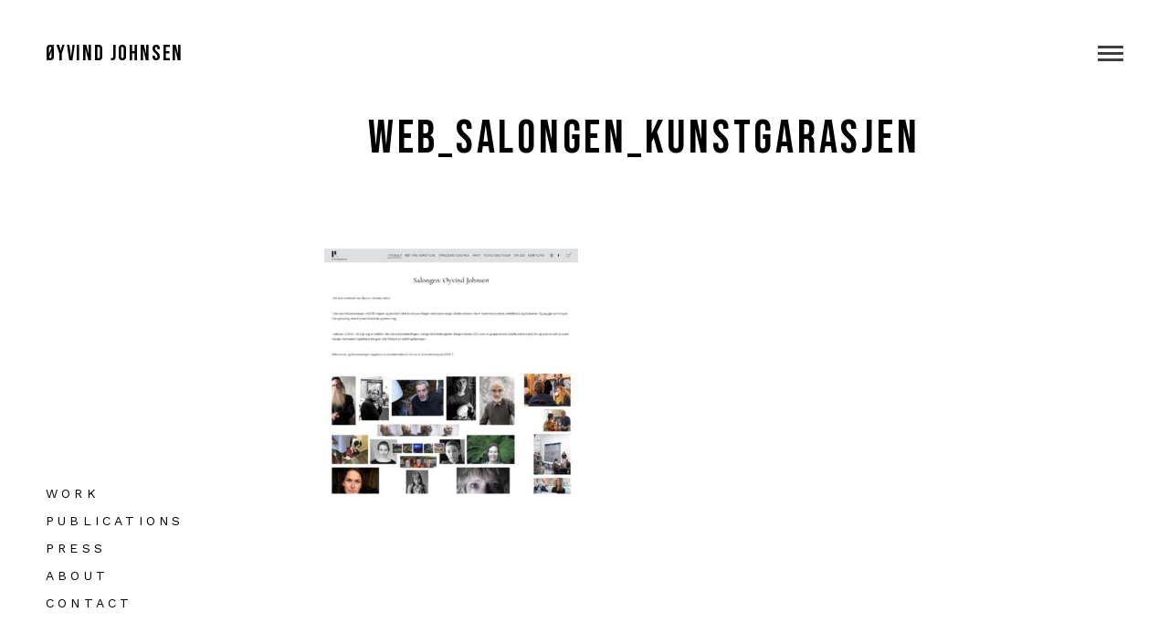

--- FILE ---
content_type: text/html; charset=UTF-8
request_url: https://www.sensistens.no/press/web_salongen_kunstgarasjen-2/
body_size: 7031
content:
<!DOCTYPE html>
<!--[if lt IE 7 ]><html class="ie ie6" lang="en-US"> <![endif]-->
<!--[if IE 7 ]><html class="ie ie7" lang="en-US"> <![endif]-->
<!--[if IE 8 ]><html class="ie ie8" lang="en-US"> <![endif]-->
<!--[if (gte IE 9)|!(IE)]><!--><html lang="en-US" > <!--<![endif]-->

<head>
<meta charset="UTF-8">
<!--[if ie]><meta http-equiv='X-UA-Compatible' content="IE=edge,IE=9,IE=8,chrome=1" /><![endif]-->
	
<title>WEB_salongen_kunstgarasjen - Øyvind Johnsen</title>

<meta name="viewport" content="width=device-width, initial-scale=1, maximum-scale=1">


        <!--noptimize-->
        <script type = "text/javascript">

            // 
            // Get screen dimensions, device pixel ration and set in a cookie.
            // 
            
                            var screen_width = Math.max( screen.width, screen.height );
            
            var devicePixelRatio = window.devicePixelRatio ? window.devicePixelRatio : 1;

            document.cookie = 'resolution=' + screen_width + ',' + devicePixelRatio + '; SameSite=Strict; path=/';

        </script> 
        <!--/noptimize--> 
        <!--noptimize-->
        <script type = "text/javascript">

            //
            // Anonymous self calling Javascript function to avoid polluting the global namespace.
            //

            (function () {

                //
                // Get the resolution cookie.
                //

                var resolution = null;

                var cookies = document.cookie.split( ';' );

                for ( var k in cookies ) {

                    var cookie = cookies[k].trim();

                    if ( cookie.indexOf( 'resolution' ) === 0 ) {

                        resolution = cookie;

                    }

                }



                //
                // Adds the resolution information to image src attributes.
                //

                function handle_images () {

                    var imgs = document.querySelectorAll( 'img' );

                    for ( var k = 0; k < imgs.length; k++ ) {

                        var img = imgs[k];

                        if ( img.complete || img.getAttribute( 'data-adaptive-images' ) ) {

                            continue;

                        }

                        var src = img.getAttribute( 'src' );
                        var new_src = src.indexOf( '?' ) >=0 ? src + '&' + resolution : src + '?' + resolution;

                        img.removeAttribute( 'src' );
                        img.setAttribute( 'src', new_src );
                        img.setAttribute( 'data-adaptive-images', true );

                    }

                }



                // 
                // Start running periodically, as images are available in the DOM.
                // 

                var handler = window.setInterval( handle_images, 10 );

                document.addEventListener( 'DOMContentLoaded', function ( event ) {

                    window.clearInterval( handler );
                    handle_images();

                });

            })();

        </script> 
        <!--/noptimize--> <meta name='robots' content='index, follow, max-image-preview:large, max-snippet:-1, max-video-preview:-1' />

	<!-- This site is optimized with the Yoast SEO plugin v20.6 - https://yoast.com/wordpress/plugins/seo/ -->
	<link rel="canonical" href="https://www.sensistens.no/press/web_salongen_kunstgarasjen-2/" />
	<meta property="og:locale" content="en_US" />
	<meta property="og:type" content="article" />
	<meta property="og:title" content="WEB_salongen_kunstgarasjen - Øyvind Johnsen" />
	<meta property="og:url" content="https://www.sensistens.no/press/web_salongen_kunstgarasjen-2/" />
	<meta property="og:site_name" content="Øyvind Johnsen" />
	<meta property="og:image" content="https://www.sensistens.no/press/web_salongen_kunstgarasjen-2" />
	<meta property="og:image:width" content="2000" />
	<meta property="og:image:height" content="2162" />
	<meta property="og:image:type" content="image/jpeg" />
	<meta name="twitter:card" content="summary_large_image" />
	<script type="application/ld+json" class="yoast-schema-graph">{"@context":"https://schema.org","@graph":[{"@type":"WebPage","@id":"https://www.sensistens.no/press/web_salongen_kunstgarasjen-2/","url":"https://www.sensistens.no/press/web_salongen_kunstgarasjen-2/","name":"WEB_salongen_kunstgarasjen - Øyvind Johnsen","isPartOf":{"@id":"https://www.sensistens.no/#website"},"primaryImageOfPage":{"@id":"https://www.sensistens.no/press/web_salongen_kunstgarasjen-2/#primaryimage"},"image":{"@id":"https://www.sensistens.no/press/web_salongen_kunstgarasjen-2/#primaryimage"},"thumbnailUrl":"https://www.sensistens.no/wp-content/uploads/WEB_salongen_kunstgarasjen-1.jpg","datePublished":"2021-05-19T00:53:13+00:00","dateModified":"2021-05-19T00:53:13+00:00","breadcrumb":{"@id":"https://www.sensistens.no/press/web_salongen_kunstgarasjen-2/#breadcrumb"},"inLanguage":"en-US","potentialAction":[{"@type":"ReadAction","target":["https://www.sensistens.no/press/web_salongen_kunstgarasjen-2/"]}]},{"@type":"ImageObject","inLanguage":"en-US","@id":"https://www.sensistens.no/press/web_salongen_kunstgarasjen-2/#primaryimage","url":"https://www.sensistens.no/wp-content/uploads/WEB_salongen_kunstgarasjen-1.jpg","contentUrl":"https://www.sensistens.no/wp-content/uploads/WEB_salongen_kunstgarasjen-1.jpg","width":2000,"height":2162},{"@type":"BreadcrumbList","@id":"https://www.sensistens.no/press/web_salongen_kunstgarasjen-2/#breadcrumb","itemListElement":[{"@type":"ListItem","position":1,"name":"Home","item":"https://www.sensistens.no/"},{"@type":"ListItem","position":2,"name":"Press","item":"https://www.sensistens.no/press/"},{"@type":"ListItem","position":3,"name":"WEB_salongen_kunstgarasjen"}]},{"@type":"WebSite","@id":"https://www.sensistens.no/#website","url":"https://www.sensistens.no/","name":"Øyvind Johnsen","description":"Video &amp; Photography","potentialAction":[{"@type":"SearchAction","target":{"@type":"EntryPoint","urlTemplate":"https://www.sensistens.no/?s={search_term_string}"},"query-input":"required name=search_term_string"}],"inLanguage":"en-US"}]}</script>
	<!-- / Yoast SEO plugin. -->


<link rel='dns-prefetch' href='//platform-api.sharethis.com' />
<link rel='dns-prefetch' href='//fonts.googleapis.com' />
<link rel='dns-prefetch' href='//s.w.org' />
<link rel="alternate" type="application/rss+xml" title="Øyvind Johnsen &raquo; Feed" href="https://www.sensistens.no/feed/" />
<link rel="alternate" type="application/rss+xml" title="Øyvind Johnsen &raquo; Comments Feed" href="https://www.sensistens.no/comments/feed/" />
<script type="text/javascript">
window._wpemojiSettings = {"baseUrl":"https:\/\/s.w.org\/images\/core\/emoji\/14.0.0\/72x72\/","ext":".png","svgUrl":"https:\/\/s.w.org\/images\/core\/emoji\/14.0.0\/svg\/","svgExt":".svg","source":{"concatemoji":"https:\/\/www.sensistens.no\/wp-includes\/js\/wp-emoji-release.min.js?ver=6.0.11"}};
/*! This file is auto-generated */
!function(e,a,t){var n,r,o,i=a.createElement("canvas"),p=i.getContext&&i.getContext("2d");function s(e,t){var a=String.fromCharCode,e=(p.clearRect(0,0,i.width,i.height),p.fillText(a.apply(this,e),0,0),i.toDataURL());return p.clearRect(0,0,i.width,i.height),p.fillText(a.apply(this,t),0,0),e===i.toDataURL()}function c(e){var t=a.createElement("script");t.src=e,t.defer=t.type="text/javascript",a.getElementsByTagName("head")[0].appendChild(t)}for(o=Array("flag","emoji"),t.supports={everything:!0,everythingExceptFlag:!0},r=0;r<o.length;r++)t.supports[o[r]]=function(e){if(!p||!p.fillText)return!1;switch(p.textBaseline="top",p.font="600 32px Arial",e){case"flag":return s([127987,65039,8205,9895,65039],[127987,65039,8203,9895,65039])?!1:!s([55356,56826,55356,56819],[55356,56826,8203,55356,56819])&&!s([55356,57332,56128,56423,56128,56418,56128,56421,56128,56430,56128,56423,56128,56447],[55356,57332,8203,56128,56423,8203,56128,56418,8203,56128,56421,8203,56128,56430,8203,56128,56423,8203,56128,56447]);case"emoji":return!s([129777,127995,8205,129778,127999],[129777,127995,8203,129778,127999])}return!1}(o[r]),t.supports.everything=t.supports.everything&&t.supports[o[r]],"flag"!==o[r]&&(t.supports.everythingExceptFlag=t.supports.everythingExceptFlag&&t.supports[o[r]]);t.supports.everythingExceptFlag=t.supports.everythingExceptFlag&&!t.supports.flag,t.DOMReady=!1,t.readyCallback=function(){t.DOMReady=!0},t.supports.everything||(n=function(){t.readyCallback()},a.addEventListener?(a.addEventListener("DOMContentLoaded",n,!1),e.addEventListener("load",n,!1)):(e.attachEvent("onload",n),a.attachEvent("onreadystatechange",function(){"complete"===a.readyState&&t.readyCallback()})),(e=t.source||{}).concatemoji?c(e.concatemoji):e.wpemoji&&e.twemoji&&(c(e.twemoji),c(e.wpemoji)))}(window,document,window._wpemojiSettings);
</script>
<style type="text/css">
img.wp-smiley,
img.emoji {
	display: inline !important;
	border: none !important;
	box-shadow: none !important;
	height: 1em !important;
	width: 1em !important;
	margin: 0 0.07em !important;
	vertical-align: -0.1em !important;
	background: none !important;
	padding: 0 !important;
}
</style>
	<link rel='stylesheet' id='wp-block-library-css'  href='https://www.sensistens.no/wp-includes/css/dist/block-library/style.min.css?ver=6.0.11' type='text/css' media='all' />
<style id='global-styles-inline-css' type='text/css'>
body{--wp--preset--color--black: #000000;--wp--preset--color--cyan-bluish-gray: #abb8c3;--wp--preset--color--white: #ffffff;--wp--preset--color--pale-pink: #f78da7;--wp--preset--color--vivid-red: #cf2e2e;--wp--preset--color--luminous-vivid-orange: #ff6900;--wp--preset--color--luminous-vivid-amber: #fcb900;--wp--preset--color--light-green-cyan: #7bdcb5;--wp--preset--color--vivid-green-cyan: #00d084;--wp--preset--color--pale-cyan-blue: #8ed1fc;--wp--preset--color--vivid-cyan-blue: #0693e3;--wp--preset--color--vivid-purple: #9b51e0;--wp--preset--gradient--vivid-cyan-blue-to-vivid-purple: linear-gradient(135deg,rgba(6,147,227,1) 0%,rgb(155,81,224) 100%);--wp--preset--gradient--light-green-cyan-to-vivid-green-cyan: linear-gradient(135deg,rgb(122,220,180) 0%,rgb(0,208,130) 100%);--wp--preset--gradient--luminous-vivid-amber-to-luminous-vivid-orange: linear-gradient(135deg,rgba(252,185,0,1) 0%,rgba(255,105,0,1) 100%);--wp--preset--gradient--luminous-vivid-orange-to-vivid-red: linear-gradient(135deg,rgba(255,105,0,1) 0%,rgb(207,46,46) 100%);--wp--preset--gradient--very-light-gray-to-cyan-bluish-gray: linear-gradient(135deg,rgb(238,238,238) 0%,rgb(169,184,195) 100%);--wp--preset--gradient--cool-to-warm-spectrum: linear-gradient(135deg,rgb(74,234,220) 0%,rgb(151,120,209) 20%,rgb(207,42,186) 40%,rgb(238,44,130) 60%,rgb(251,105,98) 80%,rgb(254,248,76) 100%);--wp--preset--gradient--blush-light-purple: linear-gradient(135deg,rgb(255,206,236) 0%,rgb(152,150,240) 100%);--wp--preset--gradient--blush-bordeaux: linear-gradient(135deg,rgb(254,205,165) 0%,rgb(254,45,45) 50%,rgb(107,0,62) 100%);--wp--preset--gradient--luminous-dusk: linear-gradient(135deg,rgb(255,203,112) 0%,rgb(199,81,192) 50%,rgb(65,88,208) 100%);--wp--preset--gradient--pale-ocean: linear-gradient(135deg,rgb(255,245,203) 0%,rgb(182,227,212) 50%,rgb(51,167,181) 100%);--wp--preset--gradient--electric-grass: linear-gradient(135deg,rgb(202,248,128) 0%,rgb(113,206,126) 100%);--wp--preset--gradient--midnight: linear-gradient(135deg,rgb(2,3,129) 0%,rgb(40,116,252) 100%);--wp--preset--duotone--dark-grayscale: url('#wp-duotone-dark-grayscale');--wp--preset--duotone--grayscale: url('#wp-duotone-grayscale');--wp--preset--duotone--purple-yellow: url('#wp-duotone-purple-yellow');--wp--preset--duotone--blue-red: url('#wp-duotone-blue-red');--wp--preset--duotone--midnight: url('#wp-duotone-midnight');--wp--preset--duotone--magenta-yellow: url('#wp-duotone-magenta-yellow');--wp--preset--duotone--purple-green: url('#wp-duotone-purple-green');--wp--preset--duotone--blue-orange: url('#wp-duotone-blue-orange');--wp--preset--font-size--small: 13px;--wp--preset--font-size--medium: 20px;--wp--preset--font-size--large: 36px;--wp--preset--font-size--x-large: 42px;}.has-black-color{color: var(--wp--preset--color--black) !important;}.has-cyan-bluish-gray-color{color: var(--wp--preset--color--cyan-bluish-gray) !important;}.has-white-color{color: var(--wp--preset--color--white) !important;}.has-pale-pink-color{color: var(--wp--preset--color--pale-pink) !important;}.has-vivid-red-color{color: var(--wp--preset--color--vivid-red) !important;}.has-luminous-vivid-orange-color{color: var(--wp--preset--color--luminous-vivid-orange) !important;}.has-luminous-vivid-amber-color{color: var(--wp--preset--color--luminous-vivid-amber) !important;}.has-light-green-cyan-color{color: var(--wp--preset--color--light-green-cyan) !important;}.has-vivid-green-cyan-color{color: var(--wp--preset--color--vivid-green-cyan) !important;}.has-pale-cyan-blue-color{color: var(--wp--preset--color--pale-cyan-blue) !important;}.has-vivid-cyan-blue-color{color: var(--wp--preset--color--vivid-cyan-blue) !important;}.has-vivid-purple-color{color: var(--wp--preset--color--vivid-purple) !important;}.has-black-background-color{background-color: var(--wp--preset--color--black) !important;}.has-cyan-bluish-gray-background-color{background-color: var(--wp--preset--color--cyan-bluish-gray) !important;}.has-white-background-color{background-color: var(--wp--preset--color--white) !important;}.has-pale-pink-background-color{background-color: var(--wp--preset--color--pale-pink) !important;}.has-vivid-red-background-color{background-color: var(--wp--preset--color--vivid-red) !important;}.has-luminous-vivid-orange-background-color{background-color: var(--wp--preset--color--luminous-vivid-orange) !important;}.has-luminous-vivid-amber-background-color{background-color: var(--wp--preset--color--luminous-vivid-amber) !important;}.has-light-green-cyan-background-color{background-color: var(--wp--preset--color--light-green-cyan) !important;}.has-vivid-green-cyan-background-color{background-color: var(--wp--preset--color--vivid-green-cyan) !important;}.has-pale-cyan-blue-background-color{background-color: var(--wp--preset--color--pale-cyan-blue) !important;}.has-vivid-cyan-blue-background-color{background-color: var(--wp--preset--color--vivid-cyan-blue) !important;}.has-vivid-purple-background-color{background-color: var(--wp--preset--color--vivid-purple) !important;}.has-black-border-color{border-color: var(--wp--preset--color--black) !important;}.has-cyan-bluish-gray-border-color{border-color: var(--wp--preset--color--cyan-bluish-gray) !important;}.has-white-border-color{border-color: var(--wp--preset--color--white) !important;}.has-pale-pink-border-color{border-color: var(--wp--preset--color--pale-pink) !important;}.has-vivid-red-border-color{border-color: var(--wp--preset--color--vivid-red) !important;}.has-luminous-vivid-orange-border-color{border-color: var(--wp--preset--color--luminous-vivid-orange) !important;}.has-luminous-vivid-amber-border-color{border-color: var(--wp--preset--color--luminous-vivid-amber) !important;}.has-light-green-cyan-border-color{border-color: var(--wp--preset--color--light-green-cyan) !important;}.has-vivid-green-cyan-border-color{border-color: var(--wp--preset--color--vivid-green-cyan) !important;}.has-pale-cyan-blue-border-color{border-color: var(--wp--preset--color--pale-cyan-blue) !important;}.has-vivid-cyan-blue-border-color{border-color: var(--wp--preset--color--vivid-cyan-blue) !important;}.has-vivid-purple-border-color{border-color: var(--wp--preset--color--vivid-purple) !important;}.has-vivid-cyan-blue-to-vivid-purple-gradient-background{background: var(--wp--preset--gradient--vivid-cyan-blue-to-vivid-purple) !important;}.has-light-green-cyan-to-vivid-green-cyan-gradient-background{background: var(--wp--preset--gradient--light-green-cyan-to-vivid-green-cyan) !important;}.has-luminous-vivid-amber-to-luminous-vivid-orange-gradient-background{background: var(--wp--preset--gradient--luminous-vivid-amber-to-luminous-vivid-orange) !important;}.has-luminous-vivid-orange-to-vivid-red-gradient-background{background: var(--wp--preset--gradient--luminous-vivid-orange-to-vivid-red) !important;}.has-very-light-gray-to-cyan-bluish-gray-gradient-background{background: var(--wp--preset--gradient--very-light-gray-to-cyan-bluish-gray) !important;}.has-cool-to-warm-spectrum-gradient-background{background: var(--wp--preset--gradient--cool-to-warm-spectrum) !important;}.has-blush-light-purple-gradient-background{background: var(--wp--preset--gradient--blush-light-purple) !important;}.has-blush-bordeaux-gradient-background{background: var(--wp--preset--gradient--blush-bordeaux) !important;}.has-luminous-dusk-gradient-background{background: var(--wp--preset--gradient--luminous-dusk) !important;}.has-pale-ocean-gradient-background{background: var(--wp--preset--gradient--pale-ocean) !important;}.has-electric-grass-gradient-background{background: var(--wp--preset--gradient--electric-grass) !important;}.has-midnight-gradient-background{background: var(--wp--preset--gradient--midnight) !important;}.has-small-font-size{font-size: var(--wp--preset--font-size--small) !important;}.has-medium-font-size{font-size: var(--wp--preset--font-size--medium) !important;}.has-large-font-size{font-size: var(--wp--preset--font-size--large) !important;}.has-x-large-font-size{font-size: var(--wp--preset--font-size--x-large) !important;}
</style>
<link rel='stylesheet' id='image-lazy-load-frontend-css'  href='https://www.sensistens.no/wp-content/plugins/image-lazy-load/css/frontend.css?ver=1.0.9' type='text/css' media='all' />
<link rel='stylesheet' id='bow-plugin-css-css'  href='https://www.sensistens.no/wp-content/themes/bow/css/plugin.css' type='text/css' media='all' />
<link rel='stylesheet' id='bow-style-css'  href='https://www.sensistens.no/wp-content/themes/bow/style.css?ver=6.0.11' type='text/css' media='all' />
<link rel='stylesheet' id='bow-font-css'  href='https://www.sensistens.no/wp-content/themes/bow/css/font.css' type='text/css' media='all' />
<link rel='stylesheet' id='redux-google-fonts-bow_framework-css'  href='https://fonts.googleapis.com/css?family=Work+Sans%3A400%7CBebas+Neue&#038;ver=1617655876' type='text/css' media='all' />
<script>if (document.location.protocol != "https:") {document.location = document.URL.replace(/^http:/i, "https:");}</script><script type='text/javascript' src='https://www.sensistens.no/wp-includes/js/jquery/jquery.min.js?ver=3.6.0' id='jquery-core-js'></script>
<script type='text/javascript' src='https://www.sensistens.no/wp-includes/js/jquery/jquery-migrate.min.js?ver=3.3.2' id='jquery-migrate-js'></script>
<script type='text/javascript' src='https://www.sensistens.no/wp-content/themes/bow/js/modernizr.js?ver=6.0.11' id='bow-modernizr-js'></script>
<script type='text/javascript' src='https://www.sensistens.no/wp-content/themes/bow/js/respond.js?ver=6.0.11' id='bow-respond-js'></script>
<script type='text/javascript' src='https://www.sensistens.no/wp-content/themes/bow/js/flexslider.js?ver=6.0.11' id='bow-flexslider-js'></script>
<script type='text/javascript' src='//platform-api.sharethis.com/js/sharethis.js#source=googleanalytics-wordpress#product=ga&#038;property=5a8570fd225fbd0013ea3f5b' id='googleanalytics-platform-sharethis-js'></script>
<link rel="https://api.w.org/" href="https://www.sensistens.no/wp-json/" /><link rel="alternate" type="application/json" href="https://www.sensistens.no/wp-json/wp/v2/media/6148" /><link rel="EditURI" type="application/rsd+xml" title="RSD" href="https://www.sensistens.no/xmlrpc.php?rsd" />
<link rel="wlwmanifest" type="application/wlwmanifest+xml" href="https://www.sensistens.no/wp-includes/wlwmanifest.xml" /> 
<meta name="generator" content="WordPress 6.0.11" />
<link rel='shortlink' href='https://www.sensistens.no/?p=6148' />
<link rel="alternate" type="application/json+oembed" href="https://www.sensistens.no/wp-json/oembed/1.0/embed?url=https%3A%2F%2Fwww.sensistens.no%2Fpress%2Fweb_salongen_kunstgarasjen-2%2F" />
<link rel="alternate" type="text/xml+oembed" href="https://www.sensistens.no/wp-json/oembed/1.0/embed?url=https%3A%2F%2Fwww.sensistens.no%2Fpress%2Fweb_salongen_kunstgarasjen-2%2F&#038;format=xml" />
<style type="text/css">.navigation .menu li, .navigation .menu li a, .navigation .menu li a:visited{color:#000000}.navigation .menu li a:focus, .navigation .menu li a:hover{color:#888888}.navigation .socials li{color:#a2a2a2}.navigation .socials li:hover{color:#000000}.navigation .copyright{color:#a2a2a2}.navigation .copyright a, .navigation .copyright a:visited{color:#000000}.navigation .copyright a:hover{color:#888888}.homepage .title{color:#000000}.homepage .slogan{color:#000000}.homepage .discover{color:#000000}.work .navigate li, .footer .link{color:#cccccc}.work .navigate li:hover, .work .navigate li.active, .footer .link:hover{color:#000000}.work-preview .meta .picture-title{color:#000000}.work-preview .meta .album-title, .work-preview .meta span{color:#999999}.work-preview .nav .prev, .work-preview .nav .next{color:#000000}.work-preview .frame{background-color:#eeeeee}.post-loop .post-info{background-color:#f6f6f6}.pagination .current{color:#000000}.pagination a.inactive{color:#a3a3a3}.post-loop .date, body .sticky .post-info:before{color:#a3a3a3}.post-loop .title h2, article .entry-title{color:#000000}article .entry-meta span{color:#b8b8b8}.entry-content p{color:#171717}.single-category-bottom a, .single-category-bottom a:visited, .single-tag-bottom a{color:#a3a3a3}.single-category-bottom a:hover, .single-category-bottom a:focus, .single-tag-bottom a:hover{color:#888888}article .social li{color:#a3a3a3}article .author a, article .author a:visited{color:#000000}.navigation-post .nav-previous a, .navigation-post .nav-next a{color:#000000}.navigation-post .nav-previous a:hover, .navigation-post .nav-next a:hover{color:#888888}.comments-title h4{color:#000000}.comments-title{border-top-color:#a3a3a3}.comments-title, .comment-list li article.comment{border-bottom-color:#a3a3a3}.comment-list li .meta-comment .comment-author .fn a{color:#000000}.comment-list li .comment-meta, .comment-list li .comment-content p{color:#a3a3a3}blockquote, blockquote p, blockquote cite{color:#5c5c5c}input[type="text"], input[type="password"], input[type="email"], textarea, select, input[type="submit"]{border-color:#cccccc}input[type="text"]:focus, input[type="password"]:focus, input[type="email"]:focus, textarea:focus, input[type="submit"]:hover{border-color:#000000}input[type="text"]:focus, input[type="password"]:focus, input[type="email"]:focus, textarea:focus, input[type="submit"]:hover{color:#000000}input[type="submit"]{color:#666666}</style> <script>
(function() {
	(function (i, s, o, g, r, a, m) {
		i['GoogleAnalyticsObject'] = r;
		i[r] = i[r] || function () {
				(i[r].q = i[r].q || []).push(arguments)
			}, i[r].l = 1 * new Date();
		a = s.createElement(o),
			m = s.getElementsByTagName(o)[0];
		a.async = 1;
		a.src = g;
		m.parentNode.insertBefore(a, m)
	})(window, document, 'script', 'https://google-analytics.com/analytics.js', 'ga');

	ga('create', 'UA-12046721-1', 'auto');
			ga('send', 'pageview');
	})();
</script>
<link rel="icon" href="https://www.sensistens.no/wp-content/uploads/cropped-android-chrome-512x512-1-32x32.png" sizes="32x32" />
<link rel="icon" href="https://www.sensistens.no/wp-content/uploads/cropped-android-chrome-512x512-1-192x192.png" sizes="192x192" />
<link rel="apple-touch-icon" href="https://www.sensistens.no/wp-content/uploads/cropped-android-chrome-512x512-1-180x180.png" />
<meta name="msapplication-TileImage" content="https://www.sensistens.no/wp-content/uploads/cropped-android-chrome-512x512-1-270x270.png" />
<style type="text/css" title="dynamic-css" class="options-output">body{font-family:"Work Sans";font-weight:400;font-style:normal;}h1,h2,h3,h4,h5,h6{font-family:"Bebas Neue";font-weight:normal;font-style:normal;}.navigation .themenu li a{font-family:"Bebas Neue";font-weight:normal;font-style:normal;}</style>
</head>

<body data-rsssl=1 class="attachment attachment-template-default single single-attachment postid-6148 attachmentid-6148 attachment-jpeg">

<!-- wrapper -->
	<div class="wrapper">

		<!-- navigation -->
		<nav class="navigation">

			<div class="menu"><ul id="menu-menu" class="themenu"><li id="menu-item-3863" class="menu-item menu-item-type-custom menu-item-object-custom menu-item-home menu-item-3863"><a href="https://www.sensistens.no/">Home</a></li>
<li id="menu-item-4030" class="menu-item menu-item-type-post_type menu-item-object-page menu-item-4030"><a href="https://www.sensistens.no/work/">Work</a></li>
<li id="menu-item-5622" class="menu-item menu-item-type-taxonomy menu-item-object-category menu-item-5622"><a href="https://www.sensistens.no/category/publications/">Publications</a></li>
<li id="menu-item-3952" class="menu-item menu-item-type-post_type menu-item-object-post menu-item-3952"><a href="https://www.sensistens.no/press/">Press</a></li>
<li id="menu-item-3897" class="menu-item menu-item-type-post_type menu-item-object-page menu-item-3897"><a href="https://www.sensistens.no/about/">About</a></li>
<li id="menu-item-3893" class="menu-item menu-item-type-post_type menu-item-object-page menu-item-3893"><a href="https://www.sensistens.no/contact/">Contact</a></li>
</ul></div>

			<div class="footer">

				<div class="socials">

					<ul class="social">
											</ul>

				</div>

				<div class="copyright">

					<div class="title">Øyvind Johnsen</div>
					<div class="subtitle">© 2021</div>

				</div>

			</div>

		</nav>
		<!-- navigation -->


		<!-- header -->
		<header class="header">

			<div class="inner">

				<div class="logo"> 
	
	<div class="logo-title">
		<h1 class="site-title">
			<a href="https://www.sensistens.no" rel="home">Øyvind Johnsen</a>
		</h1>
	</div>

</div>

				<div class="menu"></div>

			</div>

		</header>
		<!-- header -->




		<article  id="post-6148" class="post offset post-6148 attachment type-attachment status-inherit hentry">
	<div class="press-show">
	<div class="row container">
		<!-- entry-meta -->
		<h1 class="entry-title" style="text-align:center;">WEB_salongen_kunstgarasjen</h1>
	</div>
	<!-- container -->
	<!-- container -->
	<div class="row container">
		<div class="twelve columns">
					</div>
	</div>
	<!-- container -->
	
	<div class="row container">
		<div class="twelve columns">
			<!-- entry-content -->
			<div class="entry-content">
				<p class="attachment"><a href='https://www.sensistens.no/wp-content/uploads/WEB_salongen_kunstgarasjen-1.jpg'><img width="278" height="300" src="[data-uri]" data-src="https://www.sensistens.no/wp-content/uploads/WEB_salongen_kunstgarasjen-1-278x300.jpg" class="attachment-medium size-medium" alt="" loading="lazy" srcset="https://www.sensistens.no/wp-content/uploads/WEB_salongen_kunstgarasjen-1-278x300.jpg 278w, https://www.sensistens.no/wp-content/uploads/WEB_salongen_kunstgarasjen-1-947x1024.jpg 947w, https://www.sensistens.no/wp-content/uploads/WEB_salongen_kunstgarasjen-1-710x768.jpg 710w, https://www.sensistens.no/wp-content/uploads/WEB_salongen_kunstgarasjen-1-1421x1536.jpg 1421w, https://www.sensistens.no/wp-content/uploads/WEB_salongen_kunstgarasjen-1-1895x2048.jpg 1895w, https://www.sensistens.no/wp-content/uploads/WEB_salongen_kunstgarasjen-1-600x649.jpg 600w, https://www.sensistens.no/wp-content/uploads/WEB_salongen_kunstgarasjen-1.jpg 2000w" sizes="(max-width: 278px) 100vw, 278px" / data-unveil="true"><noscript><img width="278" height="300" src="https://www.sensistens.no/wp-content/uploads/WEB_salongen_kunstgarasjen-1-278x300.jpg" class="attachment-medium size-medium" alt="" loading="lazy" srcset="https://www.sensistens.no/wp-content/uploads/WEB_salongen_kunstgarasjen-1-278x300.jpg 278w, https://www.sensistens.no/wp-content/uploads/WEB_salongen_kunstgarasjen-1-947x1024.jpg 947w, https://www.sensistens.no/wp-content/uploads/WEB_salongen_kunstgarasjen-1-710x768.jpg 710w, https://www.sensistens.no/wp-content/uploads/WEB_salongen_kunstgarasjen-1-1421x1536.jpg 1421w, https://www.sensistens.no/wp-content/uploads/WEB_salongen_kunstgarasjen-1-1895x2048.jpg 1895w, https://www.sensistens.no/wp-content/uploads/WEB_salongen_kunstgarasjen-1-600x649.jpg 600w, https://www.sensistens.no/wp-content/uploads/WEB_salongen_kunstgarasjen-1.jpg 2000w" sizes="(max-width: 278px) 100vw, 278px" /></noscript></a></p>
							</div>
	</div>
	</div>
	</div>
</article><!-- #post-6148 -->

<footer class="footer">
	<div class="contact link" data-url="https://www.sensistens.no/work/">Work</div>
	<div class="contact link" data-url="https://www.sensistens.no/category/publications/">Publications</div>
	<div class="contact link" data-url="https://www.sensistens.no/press/">Press</div>
	<div class="contact link" data-url="https://www.sensistens.no/about/">About</div>
	    <div class="contact link" data-url="https://www.sensistens.no/contact/"> Contact </div>
</div>
</footer>

<style>
	.loader {
		display:none;
	}
</style>

</div>
<!-- wrapper -->
<div class="loader"></div>

<script type='text/javascript' id='image-lazy-load-unveil-js-extra'>
/* <![CDATA[ */
var image_lazy_load = {"image_unveil_load":"0"};
/* ]]> */
</script>
<script type='text/javascript' src='https://www.sensistens.no/wp-content/plugins/image-lazy-load/js/min/frontend-min.js?ver=1.0.9' id='image-lazy-load-unveil-js'></script>
<script type='text/javascript' src='https://www.sensistens.no/wp-content/themes/bow/js/magnific-popup.js?ver=6.0.11' id='bow-popup-js'></script>
<script type='text/javascript' src='https://www.sensistens.no/wp-content/themes/bow/js/scrollbar.js?ver=6.0.11' id='bow-scrollbar-js'></script>
<script type='text/javascript' src='https://www.sensistens.no/wp-content/themes/bow/js/waypoints.js?ver=6.0.11' id='bow-waypoint-js'></script>
<script type='text/javascript' src='https://www.sensistens.no/wp-content/themes/bow/js/fitvids.js?ver=6.0.11' id='bow-fitvids-js'></script>
<script type='text/javascript' src='https://www.sensistens.no/wp-content/themes/bow/js/jquery.infinitescroll.min.js?ver=6.0.11' id='bow-ifr-js'></script>
<script type='text/javascript' src='https://www.sensistens.no/wp-includes/js/jquery/ui/core.min.js?ver=1.13.1' id='jquery-ui-core-js'></script>
<script type='text/javascript' src='https://www.sensistens.no/wp-content/themes/bow/js/main.js?ver=6.0.11' id='bow-main-js-js'></script>

</body>
</html>

--- FILE ---
content_type: text/css
request_url: https://www.sensistens.no/wp-content/themes/bow/style.css?ver=6.0.11
body_size: 7261
content:
/*
Theme Name: Bow
Theme URI: http://www.themesawesome.com
Author: Themes Awesome
Author URI: http://www.themesawesome.com
Description: Clean Photography Portfolio Theme
Tags : Photography, Clean, Responsive
Version: 1.8
License:      GNU General Public License V2
License URI:      license.txt
-----------------------------------------------------------------------------------
  1.  BASE
  2.  HEADER
      2a. Logo
  3.  MENU
  4.  CONTENT
  5.  SIDEBAR
  6.  FOOTER
  7.  THIRD PARTY STYLING
  8.  MEDIA QUERIES
-----------------------------------------------------------------------------------*/

/*-----------------------------------------------------------------------------------*/
/*  1. BASE
/*-----------------------------------------------------------------------------------*/

/* #Reset & Basics
================================================== */
	html, body, div, span, applet, object, iframe, h1, h2, h3, h4, h5, h6, p, blockquote, pre, a, abbr, acronym, address, big, cite, code, del, dfn, em, img, ins, kbd, q, s, samp, small, strike, strong, sub, sup, tt, var, b, u, i, center, dl, dt, dd, ol, ul, li, fieldset, form, label, legend, table, caption, tbody, tfoot, thead, tr, th, td, article, aside, canvas, details, embed, figure, figcaption, footer, .header, hgroup, menu, nav, output, ruby, section, summary, time, mark, audio, video {
		margin: 0;
		padding: 0;
		border: 0;
		font-size: 100%;
		font: inherit;
		vertical-align: baseline; }
	article, aside, details, figcaption, figure, footer, .header, hgroup, menu, nav, section {
		display: block; }
	body {
		line-height: 1; }
	ol, ul {
		list-style: none; }
	blockquote, q {
		quotes: none; }
	blockquote:before, blockquote:after,
	q:before, q:after {
		content: '';
		content: none; }
	table {
		border-collapse: collapse;
		border-spacing: 0; }
	figure {
		max-width: 100%;
	}

/* #Basic Styles
================================================== */
	body {
		background: #ffffff;
		font-size: 14px;
		line-height: 30px;
		color: #a3a3a3;
		-webkit-font-smoothing: antialiased;
		-webkit-text-size-adjust: 100%;
		word-wrap:break-word;
		-ms-word-wrap:break-word;
 }


/* #Typography
================================================== */
	h1, h2, h3, h4, h5, h6 {
		color: #000000;
		letter-spacing: 0.075em;
	}

	h1 a, h2 a, h3 a, h4 a, h5 a, h6 a { font-weight: inherit; }
	h1 { font-size: 50px; line-height: 60px; margin-bottom: 34px;}
	h2 { font-size: 35px; line-height: 40px; margin-bottom: 10px; }
	h3 { font-size: 30px; line-height: 34px; margin-bottom: 8px; }
	h4 { font-size: 22px; line-height: 30px; margin-bottom: 4px; }
	h5 { font-size: 17px; line-height: 24px; }
	h6 { font-size: 13px; line-height: 20px; }
	.sub.header { color: #777; }

	p { margin: 0 0 20px 0;  }
	p img { margin: 0; }
	p.lead { font-size: 21px; line-height: 27px; color: #777;  }

	em { font-style: italic; }
	strong { font-weight: bold; color: #333; }
	small { font-size: 80%; }

/*	Blockquotes  */
	blockquote { 
		background-image: url(img/misc/quote-icon.png);
		background-position: left top;
		background-repeat: no-repeat;
		background-size: 26px 20px;
		color: #5c5c5c;
		font-size: 18px;
		line-height: 30px;
		margin: 100px 0px;
		padding: 75px 0px 0px;
	}
	blockquote cite { display: block; font-size: 12px; color: #555; }
	blockquote cite:before { content: "\2014 \0020"; }
	blockquote cite a, blockquote cite a:visited, blockquote cite a:visited { color: #555; }

	hr { border: solid #ddd; border-width: 1px 0 0; clear: both; margin: 10px 0 30px; height: 0; }


/* #Links
================================================== */
	a, a:visited {
		color: #000000;;
		border-bottom: 2px solid #000000;
		outline: 0;
		margin-bottom: 4px;
		padding-bottom: 5px;
		text-decoration: none;
		-webkit-transition: all .3s ease;
		-moz-transition: all .3s ease;
		-ms-transition: all .3s ease;
		-o-transition: all .3s ease;
		transition: all .3s ease;
		border: 0;
	}

	a:hover, a:focus {
		border-bottom: 2px solid #888888;
		color: #888888; 
				border: 0;
	}

	p a, p a:visited { 
		line-height: inherit; 
	}


/* #Lists
================================================== */
	ul, ol { margin-bottom: 20px; }
	ul { list-style: none outside; }
	ol { list-style: decimal; }
	ol, ul.square, ul.circle, ul.disc { margin-left: 30px; }
	ul.square { list-style: square outside; }
	ul.circle { list-style: circle outside; }
	ul.disc { list-style: disc outside; }
	ul ul, ul ol,
	ol ol, ol ul { margin: 4px 0 5px 30px; font-size: 90%;  }
	ul ul li, ul ol li,
	ol ol li, ol ul li { margin-bottom: 6px; }
	li { line-height: 18px; margin-bottom: 12px; }
	ul.large li { line-height: 21px; }
	li p { line-height: 21px; }

/* #Images
================================================== */

	img.scale-with-grid {
		max-width: 100%;
		height: auto; }


/* #Buttons
================================================== */

	.button,
	button,
	input[type="submit"],
	input[type="reset"],
	input[type="button"] {
		background: transparent;
		border: 2px solid #cccccc;
		border-radius: 10px;
		color: #666666;
		cursor: pointer;
		display: inline-block;
		font-size: 13px;
		font-weight: 400;
		letter-spacing: 1.5px;
		min-width: 200px;
		outline:none;
		padding: 13px 48px;
		-webkit-transition: all .5s ease 0;
		-moz-transition: all .5s ease 0;
		-ms-transition: all .5s ease 0;
		-o-transition: all .5s ease 0;
		transition: all .5s ease 0;
	}

	input[type="text"],
	input[type="password"],
	input[type="email"] {
		border-top: none !important;
		border-left: none !important;
		border-right: none !important;
		padding: 17px 10px !important;	
		width: 100% !important;
	}

	input[type="text"]::-webkit-input-placeholder { color: #aaaaaa; }
	input[type="text"]::-moz-placeholder { color: #aaaaaa; }
	input[type="text"]:-ms-input-placeholder { color: #aaaaaa; }
	input[type="text"]:-moz-placeholder { color: #aaaaaa; }

	.button:hover,
	button:hover,
	input[type="submit"]:hover,
	input[type="reset"]:hover,
	input[type="button"]:hover {
		border: 2px solid #000000;
		color: #000000;
	}

	.button:active,
	button:active,
	input[type="submit"]:active,
	input[type="reset"]:active,
	input[type="button"]:active {
		border: 2px solid #000000;
		color: #000000;
	}

	.button.full-width,
	button.full-width,
	input[type="submit"].full-width,
	input[type="reset"].full-width,
	input[type="button"].full-width {
		width: 100%;
		padding-left: 0 !important;
		padding-right: 0 !important;
		text-align: center; }

	/* Fix for odd Mozilla border & padding issues */
	button::-moz-focus-inner,
	input::-moz-focus-inner {
    border: 0;
    padding: 0;
	}


/* #Forms
================================================== */

	form {
		margin-bottom: 20px; 
	}

	fieldset {
		margin-bottom: 20px; 
	}

	input[type="text"],
	input[type="password"],
	input[type="email"],
	textarea,
	select {
		background: #ffffff; 
		border: 1px solid #cccccc;
		color: #aaaaaa;
		display: block;
		font-size: 13px;
		letter-spacing: 1.4px;
		margin: 0;
		max-width: 100%;
		margin-bottom: 20px;
		outline: none;
		padding: 15px 10px;
	}

	label {
		color: #aaaaaa;
		font-size: 13px;
		font-weight: 400 !important;
		letter-spacing: 1.4px;
		padding: 15px 10px;
		text-transform: uppercase;
	}

	select {
		padding: 0; 
	}

	input[type="text"]:focus,
	input[type="password"]:focus,
	input[type="email"]:focus,
	textarea:focus {
		border: 1px solid #000000;
 		color: #000000;
	}

	textarea {
		min-height: 60px; 
		resize: none;
		width: 100% !important;
	}

	label,
	legend {
		display: block;
		font-weight: bold;
		font-size: 13px;  
	}

	select {
		width: 220px; 
	}

	input[type="checkbox"] {
		display: inline; 
	}

	label span,
	legend span {
		font-weight: normal;
		font-size: 13px;
		color: #444; 
	}

/* #FlexSlider
================================================== */


/* #Loader
================================================== */

	.loader {
		background-color: #ffffff;
		background-image: url(img/misc/loader.gif);
		background-position: center center;
		background-repeat: no-repeat;
		background-size: 40px 40px;
		bottom: 0px;
		left: 0px;
		position: fixed;
		right: 0px;
		top: 0px;
		z-index: 9999;
	}

/* #Misc
================================================== */


	body.scroll {	
		overflow-y: scroll !important;
	}

	section {
		background-color: #ffffff;
		text-align: center;
		z-index: 1 !important;
	}

	.wrapper {	
		position: relative;
		width: 100%;
		overflow: hidden !important;
	}
	.offset {
		padding: 117px 50px 100px;
	}

	.inner {
		clear: both;
		display: inline-block;
		margin: 0px auto;
		position: relative;
		width: 100%;
	}

	.page {
		
	}

	.page .cover {
		background-position: center center;
		background-repeat: no-repeat;
		background-size: cover;
		bottom: 0px;
		left: 50px;
		position: absolute;
		right: 50px;
		top: 117px;
		width: auto;
	}

	.page .content {
		background-color: #ffffff;
		bottom: 50px;
		left: 50%;
		padding: 50px;
		position: absolute;
		right: 0px;
		text-align: left;
		top: 50px;
	}

	.page .content .text {
		
	}

	.center {
		position: relative;
		margin-left: auto;
		margin-right: auto;
	}

	.item-title {
		color: #000000;
		font-size: 18px;
		letter-spacing: 0px;
		line-height: 24px;
		text-transform: capitalize;
	}

	.text {
		color: #404040;
		font-size: 13px;
		font-weight: 400;
		line-height: 30px;
	}

	a.more {
		background-image: url(img/misc/more.png);
		background-position: right 6px;
		background-repeat: no-repeat;
		background-size: 6px 9px;
		color: #ffffff;
		font-size: 14px;
		opacity: 0.5;
		padding-bottom: 7px;
		padding-right: 12px;
		text-decoration: none;
		text-transform: uppercase;
		-webkit-transition: all .3s ease 0;
		-moz-transition: all .3s ease 0;
		-ms-transition: all .3s ease 0;
		-o-transition: all .3s ease 0;
		transition: all .3s ease 0;
	}

	a.more:hover {
		border-bottom: 1px solid #000000;
	}

	a.older, a.newer, a.all {
		background-position: right 5px;
		background-repeat: no-repeat;
		background-size: 6px 9px;
		color: #000000;
		font-size: 13px;
		font-weight: bold;
		padding-bottom: 7px;
		padding-right: 12px;
		text-decoration: none;
		text-transform: uppercase;
		-webkit-transition: all .3s ease 0;
		-moz-transition: all .3s ease 0;
		-ms-transition: all .3s ease 0;
		-o-transition: all .3s ease 0;
		transition: all .3s ease 0;
	}

	a.newer {
		background-image: url(img/misc/newer.png);
		background-position: right 5px;
		float: right;
		padding-right: 12px;
	}

	a.older {
		background-image: url(img/misc/older.png);
		background-position: left 5px;
		float: left;
		padding-left: 12px;
	}

	a.all {
		background-image: url(img/misc/all.png);
		background-position: left 6px;
		background-size: 9px 9px;
		float: left;
		padding-left: 14px;
	}

	.aligncenter { text-align: center; }

	.alignleft { text-align: left; }

	.alignright { text-align: right; }

	.floatleft { float: left; }

	.floatright { float: right; }

	.uppercase { text-transform: uppercase; }

	.lowercase { text-transform: lowercase; }

	.capitalize { text-transform: capitalize; }

	.remove-bottom { margin-bottom: 0 !important; }

	.half-bottom { margin-bottom: 10px !important; }

	.add-bottom { margin-bottom: 20px !important; }

	.overflow-x { overflow-x: hidden; }

	.overflow-y { overflow-y: hidden; }

	.unselectable {
	  -moz-user-select: none;
	  -webkit-user-select: none;
	  -ms-user-select: none;
	}


*, *:before, *:after {
  -moz-box-sizing: border-box;
  -webkit-box-sizing: border-box;
  box-sizing: border-box;
}


img {
	max-width: 100%;
	height: auto;
}


.sticky .post-info:before {
content: "Featured Post";
padding: 3px 9px;
font-size: 12px;
font-size: 1.2rem;
color: #fff;
float: right;
background: #21a540;
border-radius: 3px;
position: relative;
top: 5px;
}

.bypostauthor{
background:#ffffff;
}
.bypostauthor > .comment .comment-author cite:after{
content:"post author";
font-size:7px;
font-size:0.693333rem;
font-style:italic;
margin-left:6px;
}
.aligncenter{
display:block;
margin-left:auto;
margin-right:auto;
}
.alignright{
float:right;
}
img{
max-width:100%;
height:auto;
}
img.aligncenter, img.alignnone{
margin-bottom:12px;
}
img.alignleft{
margin:12px 24px 12px 0;
margin:10px 20px 10px 0;
}
img.alignright{
margin:12px 0 12px 24px;
margin:10px 0 10px 20px;
}
.wp-caption .wp-caption-text, .gallery-caption, .entry-caption{
font-style:italic;
line-height:2;
color:#757575;
font-size:12px;
font-size:1.2rem;
text-align:left;
}

/* #.Header
================================================== */

	.header {
		background-color: #ffffff;
		left: 0px;
		height: 50px;
		padding: 44px 50px 73px;
		position: fixed;
		text-align: center;
		top: 0px;
		right: 0px;
		z-index: 1000;
		opacity: 0;
	}

	.header.transparent {
		background-color: transparent;
	}

	.header .inner {
		z-index: 1000;
	}

	.header .logo {
		color: #000000;
		cursor: pointer;
		display: inline-block;
		float: left;
		font-family: "Bebas Neue";
		font-size: 24px;
		line-height: 30px;
		opacity: 1;
		text-align: left;
		text-transform: uppercase;
		width: 200px;
		-webkit-transition: all .3s ease 0;
		-moz-transition: all .3s ease 0;
		-ms-transition: all .3s ease 0;
		-o-transition: all .3s ease 0;
		transition: all .3s ease 0;
		-moz-user-select: none;
	  	-webkit-user-select: none;
	  	-ms-user-select: none;
	}

	.header .logo:hover {
		opacity: 0.9;
	}

	.header .menu {
		background-color: transparent;
		background-image: url(img/misc/navigation-menu.png);
		background-position: center center;
		background-repeat: no-repeat;
		background-size: 28px 17px;
		cursor: pointer;
		display: inline-block;
		float: right;
		height: 17px;
		margin-top: 6px;
		opacity: 0.75;
		text-indent: 9999px;
		text-transform: uppercase;
		top: 50px;
		width: 28px;
		-webkit-transition: all .3s ease 0;
		-moz-transition: all .3s ease 0;
		-ms-transition: all .3s ease 0;
		-o-transition: all .3s ease 0;
		transition: all .3s ease 0;
		-moz-user-select: none;
	  	-webkit-user-select: none;
	  	-ms-user-select: none;
	}

	.header .menu.close {
		background-image: url(img/misc/navigation-menu-close.png);
		background-size: 17px 17px;
	}

	.header .menu:hover {
		opacity: 1;
	}

	.header .site-title {
		font-size: 24px;
		line-height: 30px;
	}

	.navigation ul li .sub-menu {
		display: none;
	}

	.navigation ul li .sub-menu {
		display: none;
	}

	.menu-item-has-children:hover .sub-menu {
		display: block;
		padding: 0;
		margin: 0;
	}

	.sub-menu li {
		line-height: 40px;
	}

	.sub-menu li a {
		font-size: 40px;
	}

/* #.Navigation
================================================== */

	.navigation {
		background-color: rgba(255,255,255,0.95);
		bottom: 0px;
		display: none;
		left: 0px;
		position: fixed;
		right: 0px;
		top: 0px;
		z-index: 100;
	}

	.navigation .menu {
		display: block;
		left: 0px;
		position: absolute;
		right: 0px;
		text-align: center;
	}

	.navigation .menu ul {
		margin-bottom: 0px !important;
	}

	.navigation .menu li {
		color: #000000;
		cursor: pointer;
		font-size: 50px;
		line-height: 80px;
		margin-bottom: 0px;
		text-transform: uppercase;
		-moz-user-select: none;
	  	-webkit-user-select: none;
	  	-ms-user-select: none;
	}

	.navigation .menu li:last-child {
		margin-bottom: 0px;
	}

	.navigation .footer {
		bottom: 50px;
		display: block;
		left: 50px;
		position: absolute;
		right: 50px;
	}

	.navigation .copyright {
		bottom: 0px;
		color: #a2a2a2;
		font-size: 14px;
		letter-spacing: 0.3em;
		position: absolute;
		right: 0px;
		text-align: right;
		text-transform: uppercase;
		width: 600px;
	}

	.navigation .socials {
		bottom: 0px;
		left: 0px;
		position: absolute;
		text-align: left;
		width: 200px;
	}

	.navigation .socials ul {
		margin-bottom: 0px;
	}

	.navigation .socials li {
		color: #a2a2a2;
		cursor: pointer;
		font-size: 14px;
		letter-spacing: 0.3em;
		margin: 10px 0px;
		text-transform: uppercase;
		-webkit-transition: all .5s ease;
		-moz-transition: all .5s ease;
		-ms-transition: all .5s ease;
		-o-transition: all .5s ease;
		transition: all .5s ease;
		-moz-user-select: none;
	  	-webkit-user-select: none;
	  	-ms-user-select: none;
	}

	.navigation .socials li:hover {
		color: #000000;
	}

	.navigation .social li:first-child {
		margin-top: 0px;
	}

	.navigation .social li:last-child {
		margin-bottom: 0px;
	}

	.navigation .themenu li a {
		display: block;
		width: 100%;
	}


/* #Home
================================================== */

	.homepage {
		height: 100%;
		width: 100%;
		position: fixed;
		background-color: #ffffff;
text-align: center;
z-index: 1 !important;

	}

	.homepage .inner {
				height: 100%;
		width: 100%;
		bottom: 0px;
		left: 0px;
		position: absolute;
		right: 0px;
		top: 0px;
		overflow: auto;
	}



	.homepage .video {
				height: 100%;
		width: 100%;
		overflow: auto;
		position: absolute !important;
		overflow: auto;
		right: 0px;
		top: 0px;
	}

	.homepage .image {
		background-image: url(http://www.sensistens.no/wp-content/uploads/2014/11/mobilintro00.jpg);
		background-color: #111111;
		background-position: center center;
			background-repeat:  no-repeat;
			background-attachment: fixed;
			background-size:  cover;
					height: 100%;
		width: 100%;
		position: absolute;
	}

	.homepage video {
		background-color: #111111;
	}

	@media only screen and (max-width: 960px) {
    	video {display:none;}
    	.homepage .image {
		background-image: url(http://www.sensistens.no/wp-content/uploads/2014/11/mobilintro00.jpg);
		background-color: #111111;
		background-position: center center;
			background-repeat:  no-repeat;
			background-attachment: fixed;
			background-size:  cover;
					height: 100%;
		width: 100%;
		position: absolute;
	}
    }

	.homepage .overlay, .homepage .content {
		bottom: 0px;
		left: 0px;
		padding-top: 0px !important;
		position: absolute !important;
		right: 0px;
		top: 0px;
	}

	.homepage .overlay {
		background: rgba(255,255,255,0.62);
	}

	.homepage .overlay.transparent {
		background: transparent !important;
	}

	.homepage .title {
		color: #000000;
		font-family: "Bebas Neue";
		font-size: 80px;
		font-weight: 400;
		letter-spacing: 0.075em;
		line-height: 100px;
		margin-bottom: 25px;
		text-transform: uppercase;
	}

	.homepage .slogan {
		color: #000000;
		font-size: 14px;
		letter-spacing: 0.3em;
		text-transform: uppercase;
	}

	.homepage .discover {
		background-color: transparent;
		background-image: url(img/misc/discover.png);
		background-position: center bottom;
		background-repeat: no-repeat;
		background-size: 22px 13px;
		bottom: 50px;
		color: #000000;
		cursor: pointer;
		left: 0px;
		letter-spacing: 0.3em;
		opacity: 0.68;
		padding-bottom: 20px;
		position: absolute;
		right: 0px;
		text-align: center;
		text-transform: uppercase;
		-webkit-transition: all .3s ease;
		-moz-transition: all .3s ease;
		-ms-transition: all .3s ease;
		-o-transition: all .3s ease;
		transition: all .3s ease;
	}

	.homepage .discover:hover {
		opacity: 1;
	}

	.homepage .flex-control-nav {
		right: 51px;
		width: 15px;
		z-index: 9999;
	}

	.homepage .flex-control-nav li {
		display: block;
		margin-bottom: 15px;
	}

	.homepage .flex-control-paging li a {
		background: rgba(0,0,0,0.5);
		height: 5px;
		padding-bottom: 0px;
		width: 5px;
	}

	.homepage .flex-control-paging li a.flex-active {
		background: rgba(0,0,0,1);
		border: 1px solid #000000;
	}

	.homepage .flex-control-nav li:last-child {
		margin-bottom: 0px;
	}

	.homepage .flex-direction-nav a {
		background-position: center center;
		background-repeat: no-repeat;
		background-size: 13px 7px;
		border-bottom: none;
		color: #000000;
		display: block;
		height: 7px;
		left: auto;
		margin: 0px;
		opacity: 0.5;
		padding-bottom: 0px;
		text-indent: 9999px;
		top: 100px;
		right: 50px;
		width: 13px;
		z-index: 1000;
		-webkit-transition: all .3s ease;
		-moz-transition: all .3s ease;
		-ms-transition: all .3s ease;
		-o-transition: all .3s ease;
		transition: all .3s ease;
	}

	.homepage .flex-direction-nav a:hover {
		opacity: 1;
	}

	.homepage .flex-prev {
		background-image: url(img/misc/home-arrow-top.png);
	}

	.homepage .flex-next {
		background-image: url(img/misc/home-arrow-bottom.png);
	}



/* #About
================================================== */



	.about .link {
		bottom: 40px;
		color: #a3a3a3;
		cursor: pointer;
		display: block;
		font-size: 14px;
		letter-spacing: 0.3em;
		margin-bottom: 10px;
		position: absolute;
		text-transform: uppercase;
	}

/* #Work
================================================== */

	.work, .work-mansonry {
		position: relative;
	}

	.work-mansonry .navigate {
		position: relative;
		z-index: 100;
	}

	.work .navigate, .work-mansonry .navigate {
		display: block;
		left: 50px;
		margin-top: -4px;
		position: fixed;
		text-align: left;
		width: 200px;
	}

	.work .navigate select, .work-mansonry .navigate select {
		display: none;
	}

	.work .navigate li, .work-mansonry .navigate li a {
		color: #cccccc;
		cursor: pointer;
		letter-spacing: 0.3em;
		text-transform: uppercase;
		-webkit-transition: all .3s ease;
		-moz-transition: all .3s ease;
		-ms-transition: all .3s ease;
		-o-transition: all .3s ease;
		transition: all .3s ease;
	}

	.work .navigate li:hover, .work .navigate li.active, .work-mansonry .navigate li a.selected, .work-mansonry .navigate li a:hover {
		color: #cccccc;
	}

	.work .stream {
		display: block;
		text-align: left;
		margin-bottom: -50px;
		margin-left: 250px;
		margin-right: 0px;
		position: relative;
	}

	.work .stream .row {
		margin-bottom: 25px;
	}

	.work .stream .row:last-child {
		margin-bottom: 0px !important;
	}

	.work .image {
		background-position: center center;
		background-repeat: no-repeat;
		background-size: cover;
		cursor: pointer;
		display: none;
		float: left;
		height: 300px;
	}

	.work .image.active {
		display: block;
	}

	.work-preview {
		background-color: #ffffff;
		bottom: 0px;
		left: 0px;
		padding: 0px 100px;
		right: 0px;
		top: 0px;
	}

	.work-preview .frame {
		background-color: #eeeeee;
		line-height: 0px;
		text-align: center;
		position: relative;
		vertical-align: middle;
	}

	.work-preview .frame img {
	    margin-left: auto;
    	margin-right: auto; 
		max-height: 100%;
		max-width: 100%;
	
	}

	.work-preview .info {
		height: 100px;
		padding-top: 40px;
		position: relative;
	}

	.work-preview .meta, .work-preview .close {
		position: absolute;
	}

	.work-preview .close {
		background-image: url(img/misc/preview-close.png);
		background-position: right center;
		background-repeat: no-repeat;
		background-size: 16px 16px;
		cursor: pointer;
		height: 16px;
		opacity: 0.25;
		right: 0px;
		width: 16px;
		-webkit-transition: all .3s ease;
		-moz-transition: all .3s ease;
		-ms-transition: all .3s ease;
		-o-transition: all .3s ease;
		transition: all .3s ease;
		-moz-user-select: none;
	  	-webkit-user-select: none;
	  	-ms-user-select: none;
	}

	.work-preview .close:hover {
		opacity: 1;
	}

	.work-preview .meta {
		left: 0px;
	}

	.work-preview .meta span {
		letter-spacing: 2.3px;
		margin-right: 10px;
		text-transform: uppercase;
	}

	.work-preview .meta .picture-title {
		color: #000000;
	}

	.work-preview .meta .album-title {
		color: #999999;
	}

	.work-preview .nav {
		height: 50px;
	}
	
	.work-preview .nav .prev, .work-preview .nav .next {
		background-image: url(img/misc/work-preview-nav.png);
		background-repeat: no-repeat;
		background-size: 21px 13px;
		color: #000000;
		cursor: pointer;
		letter-spacing: 0.3em;
		opacity: 0.25;
		position: absolute;
		text-transform: uppercase;
		z-index: 100;
		-webkit-transition: all .3s ease;
		-moz-transition: all .3s ease;
		-ms-transition: all .3s ease;
		-o-transition: all .3s ease;
		transition: all .3s ease;
		-moz-user-select: none;
	  	-webkit-user-select: none;
	  	-ms-user-select: none;
	}
	
	.work-preview .nav .prev:hover, .work-preview .nav .next:hover {
		opacity: 1;
	}

	.work-preview .nav .prev {
		background-position: right center;
		left: 0px;
		padding-right: 35px;
		-ms-transform: rotate(-90deg);
    	-webkit-transform: rotate(-90deg);
		transform: rotate(-90deg);
	}

	.work-preview .nav .next {
		background-position: left center;
		padding-left: 35px;
		right: 0px;
		-ms-transform: rotate(90deg);
    	-webkit-transform: rotate(90deg);
		transform: rotate(90deg);
	}

	.work-preview .nav .disabled, .work-preview .nav .disabled:hover {
		cursor: default;
		opacity: 0;
		-webkit-transition: all .3s ease;
		-moz-transition: all .3s ease;
		-ms-transition: all .3s ease;
		-o-transition: all .3s ease;
		transition: all .3s ease;
	}

	.work-preview .data-description {
		bottom: 0px;
		width: 100%;
		line-height: 40px;
		text-align: center;
		background: rgba(255, 255, 255, 0.3);
		color: #000000;
	}




/* #.BLOG
================================================== */

.blog .offset {
padding-bottom: 0px;
padding-left: 25px;
padding-right: 25px;
}

article.post .container {
	display: flex;
	justify-content: center;
}

article.post-loop {
		float: left;
		margin-bottom: 50px;
		position: relative;
		text-align: center;
		width: 50%;
		padding: 0 25px;
}

body .sticky .post-info:before {
	font-size: 8px;
	font-size: 0.8rem;
	background: transparent;
	color: #a3a3a3;
}

.post-loop .post-thumb {
	line-height: 0;
}
.post-loop .post-thumb img {
	width: 100%;
}

.post-loop .post-info {
		background-color: #f6f6f6;
		cursor: pointer;
		padding: 25px;
		text-align: left;
}

.post-loop .title h2 {
		color: #000000;
		font-size: 30px;
		letter-spacing: 0.075em;
		line-height: 36px;
		text-transform: uppercase;
}

.post-loop .date {
	color: #a3a3a3;
}

.pagination {
	text-align: center;
	font-size: 20px;
	margin: 0 auto 20px;
}

.pagination a, .pagination .current {
	padding: 0 10px;
}

.pagination a.inactive {
	color: #a3a3a3;
}

.pagination .current {
	color: #000000;
}

/* #Article
================================================== */

	article {
		
	}

	article blockquote {
		margin-top: 0;
		margin-bottom: 20px;
		padding-top: 30px;
		position: relative;
	}
	article blockquote:before {
	 	content:"\f10d";
	 	font-family:'FontAwesome';
	 	font-size: 30px;
	 	top: 20px;
		position: absolute;
	}
	article blockquote p {
		padding: 0 40px;
		margin: 0;
	}
	article cite {
		font-style: italic;
		margin-left: 40px;
	}

	article table, article thead, article tr, article th, article tbody, article td {
		border: 1px solid #222;
		padding: 5px;
	}
	article table {
	 	margin-bottom: 20px;
	}

	article.post {

	}

	article .mfp-close {
		background-image: url(../img/misc/preview-close.png);
		background-position: left center;
		background-repeat: no-repeat;
		background-size: 16px 16px;
		bottom: 0px;
		color: #000000;
		cursor: pointer;
		display: block !important;
		font-size: 14px;
		height: auto;
		letter-spacing: 0.3em;
		opacity: 0.25;
		padding-left: 35px;
		position: fixed;
		right: 0px;
		text-align: left;
		text-transform: uppercase;
		top: 0px;
		width: auto;
		z-index: 100;
		-webkit-transition: all .3s ease;
		-moz-transition: all .3s ease;
		-ms-transition: all .3s ease;
		-o-transition: all .3s ease;
		transition: all .3s ease;
		-ms-transform: rotate(90deg);
    	-webkit-transform: rotate(90deg);
		transform: rotate(90deg);
	}

	article .entry-thumbnail {
		margin-bottom: 30px;
	}

	article .entry-thumbnail img, article .post .entry-thumbnail video {
		width: 100%;
	}

	article .entry-title {
		color: #000000;
		font-family: "Bebas Neue", sans-serif;
		font-size: 50px;
		letter-spacing: 0.075em;
		line-height: 70px;
		text-align: left;
		text-transform: uppercase;
	}

	article .entry-meta {
		margin-bottom: 3px;
		margin-top: 10px;
		text-align: left;
	}

	article .entry-meta span {
		color: #b8b8b8;
		font-size: 14px;
		letter-spacing: 0.4em;
		text-transform: uppercase;
	}

	article .entry-content {
		margin-top: 0px;
		text-align: left;
	}

	article .entry-content p {
		line-height: 30px;
		color: #171717;
	}

	article .social {
		margin-top: 30px;
		text-align: left;
	}

	article .social li {
		background-position: left center;
		background-repeat: no-repeat;
		background-size: 16px 16px;
		border: none;
		cursor: pointer;
		display: inline-block;
		height: 16px;
		margin-right: 15px;
		padding-left: 25px;
		-webkit-transition: all .5s ease 0;
		-moz-transition: all .5s ease 0;
		-ms-transition: all .5s ease 0;
		-o-transition: all .5s ease 0;
		transition: all .5s ease 0;
	}

	article .social li:hover {
		opacity: 0.75;
	}

	article .social li:last-child {
		margin-right: 0px;
	}

	article .social .facebook {
		background-image: url(./img/facebook.png);
	}

	article .social .twitter {
		background-image: url(./img/twitter.png);
	}

	article .author {
		margin-top: 30px;
		opacity: 0.5;
		text-align: right;
	}

	.single-category-bottom, .single-tag-bottom {
		display: block;
	}

	.single-category-bottom strong, .single-tag-bottom strong {
		text-transform: uppercase;
		color: #000000;
	}

	.single-category-bottom a, .single-tag-bottom a {
		text-transform: inherit;
	}

	.navigation-post {
	  margin-bottom: 20px;
	}

		/* #Comment
		================================================== */
		.comments-title {
			padding: 20px 0;
			border-top: 2px solid #a3a3a3;
			border-bottom: 2px solid #a3a3a3;
			text-align: center;
		}
		.comments-title h4 {
			margin: 0;
		}
		.comment-list li {
			margin: 0;
		}
		.comment-list li .meta-comment {
			padding-left: 20px;
		}
		.comment-list li .comment-content {
			padding-left: 7.5%;
			margin-top: 10px;
		}
		.comment-list li .comment-content p {
			margin: 0;
		}
		.comment-list li article.comment {
			border-bottom: 1px solid;
			padding: 20px 0;
		}
		.comment-list li .meta-comment .comment-author .fn {
		 	margin: 0;
		 	font-style: normal;
		}

		.comment-respond .comment-form label {
		 	padding: 0;
		}
		.comment-respond .comment-form .comment-form-url input {
			background: transparent;
			border: 1px solid #cccccc;
			color: #aaaaaa;
			display: block;
			font-size: 13px;
			letter-spacing: 1.4px;
			margin: 0;
			max-width: 100%;
			margin-bottom: 40px;
			outline: none;
			padding: 15px 10px;
			text-transform: uppercase;
			border-top: none !important;
			border-left: none !important;
			border-right: none !important;
			padding: 17px 10px !important;
			width: 100% !important;
		}
		.comment-respond .comment-form .comment-form-url input:focus {
			border: 1px solid #000000;
			color: #000000;
		}

		.comment-respond .comment-form .form-submit input {
			border-radius: 0;
		}


/* #Contact
================================================== */


	.contact .info {
		margin-top: 45px;
		text-align: left;
	}

	.contact .link {
		color: #060606;
		cursor: pointer;
		display: block;
		font-size: 14px;
		letter-spacing: 0.3em;
		margin-bottom: 10px;
		/*text-transform: uppercase; */
	}

	.contact span {
		color: #d4d4d4;
	}


/* #Footer
================================================== */

	.footer {
		bottom: 45px;
		left: 50px;
		position: fixed;
		text-align: left;
		z-index: 1;
	}

	.footer .link {
		color: #000000 !important; 
		cursor: pointer;
		letter-spacing: 0.3em;
		text-transform: uppercase;
		-webkit-transition: all .3s ease 0;
		-moz-transition: all .3s ease 0;
		-ms-transition: all .3s ease 0;
		-o-transition: all .3s ease 0;
		transition: all .3s ease 0;
	}

	.footer .link:hover {
		color: #888888 !important;
	}



	.work .image {margin-right: 25px;} 
.row .image:last-child {margin-right:0 !important;}


#infscr-loading,
.navi { display: none !important; }

 .foliobox{
width: 32.3%;
margin-right: 1%;
}

#foliowrap {
			display: block;
		text-align: left;
		margin-bottom: -50px;
		margin-left: 250px;
		margin-right: 0px;
		position: relative;
}



/* #Media Queries
================================================== */

	@media only screen and (min-width: 1600px) {
 .foliobox{
width: 24%;
margin-right: 1%;
}

	}	

	@media only screen and (min-width: 1000px) and (max-width: 1024px) {

		.work .offset, .album .offset, .blog .offset {
			margin: 0px auto;
			text-align: left;
			width: 1000px;
		}

		.work .row, .album .row, .blog .row {
			margin-right: 40px !important;
		}

		.navigation .control {
			left: 15px;
			width: 60px;
		}

		/*blog*/



	}

	/* Smaller than standard 960 (devices and browsers) */
	@media only screen and (max-width: 959px) {


	}

	/* Tablet Portrait size to standard 960 (devices and browsers) */
	@media only screen and (min-width: 768px) and (max-width: 959px) {


	}

	/* All Mobile Sizes (devices and browser) */
	@media only screen and (max-width: 767px) {

		body {
			overflow-x: hidden;
		}		

		.wrapper {

		}

		.offset {
			padding: 100px 10px 50px; 
		}

		/* #.Basic
		================================================== */
		.page {
			overflow-y: auto;
		}		

		.page .cover {
			display: block;
			left: 0px;
			position: relative;
			right: 0px;
			top: 117px;
			width: auto;
		}

		.page .content {
			background-color: #ffffff;
			left: 0px;
			padding: 20px;
			right: 0px;
			text-align: center;
			top: 0px;
		}

		/* #.Header
		================================================== */

		.header {
			padding: 14px 20px;
		}

		/* #.Navigation
		================================================== */
	
		.navigation .copyright {
			bottom: 0px;
			display: none;
			font-size: 14px;
			letter-spacing: 0.3em;
			opacity: 0.5;
			position: absolute;
			right: 0px;
			text-align: right;
			text-transform: uppercase;
			width: 600px;
		}

		.navigation .socials {
			bottom: 0px;
			left: 20px;
			position: absolute;
			right: 20px;
			text-align: center;
			width: auto;
		}

		/* #.Home
		================================================== */

		.home .discover {
			bottom: 40px;
		}

		.home .flex-control-nav, .home .flex-direction-nav {
			display: none;
		}

		/* #.About
		================================================== */

		.about .cover {
			background-image: none;
		}

		/* #.Work
		================================================== */
		
		section.work {
			position: relative;
		}

		section.work .navigate {
			height: 40px;
			left: 0px;
			position: relative;
			text-align: center;
			width: auto;
			margin-top: -10px;
		}

		section.work .navigate ul {
			display: none;
		}

		section.work .navigate select {
			border: 2px solid #000000;
			display: block;
			height: 40px;
			text-align: left;
			width: 100%;
		}

		section.work .navigate option {
			color: #cccccc;
			letter-spacing: 0.3em;
			text-transform: uppercase;
		}

		section.work .stream {
			display: block;
			text-align: left;
			margin-bottom: 50px;
			margin-left: 0px;
			margin-right: 0px;
			margin-top: 200px;
			position: relative;
		}

		section.work .stream .row {
			margin-bottom: 25px;
		}

		section.work .stream .row:last-child {
			margin-bottom: 0px !important;
		}

		.work-preview {
			padding: 0px 50px;
		}

		.work-preview .info {
			text-align: center;
		}

		.work-preview .meta {
			display: none;
		}

		.work-preview .close {
			display: inline-block;
			padding-right: 28px;
			position: relative;
		}

		.work-preview .nav .next {
			right: -20px;
		}

		.work-preview .nav .prev {
			left: -20px;
		}

		/* #.Work Mansonry
		================================================== */
		#foliowrap {
			margin-left: 0;
		}
		section.work-mansonry {
			position: relative;
		}
		section.work-mansonry .navigate {
			height: 40px;
			left: 0px;
			position: relative;
			text-align: left;
			width: auto;
			width: 98%;
			margin: 0 auto;
		}
		section.work-mansonry .navigate ul li {
			display: block;
		}
		section.work-mansonry .navigate {
			height: 270px;
		}
		section.work-mansonry .navigate ul li {
		  float: left;
		  width: 100%;
		  text-align: center;
		}


		/* #.Blog
		================================================== */
		
		article.post-loop {
			width: 100%;
			padding:0;
		}
		article.post.type-post {
			padding: 0 0;
		}
		
		/* #.Contact
		================================================== */

		.contact .cover {
			background-image: none;
		}

		.contact .info {
			margin-bottom: 45px;
			margin-top: 45px;
			text-align: center;
		}

		/* #.Footer
		================================================== */

		.footer {
			bottom: 4px;
			left: 0px;
			position: relative;
			text-align: center;
			z-index: 1;
		}

	}

	/* Mobile Landscape Size to Tablet Portrait (devices and browsers) */
	@media only screen and (min-width: 480px) and (max-width: 767px) {
		 .foliobox{
			width: 100%;
			margin-right: 0%;
			}

	.navigation .menu li {
		color: #000000;
		cursor: pointer;
		font-size: 38px;
		line-height: 32px;
		margin-bottom: 0px;
		text-transform: uppercase;
		-moz-user-select: none;
	  	-webkit-user-select: none;
	  	-ms-user-select: none;
	}

	}

	/* Mobile Portrait Size to Mobile Landscape Size (devices and browsers) */
	@media only screen and (max-width: 479px) {
		 .foliobox{
			width: 100%;
			margin-right: 0%;
			}

	}

	@media only screen and (min-width: 768px) and (max-width: 1024px) {
		.row.container {
			width: 100%;
		}
		.container .sixteen.columns {
			margin: 0;
			width: 100%;
		}

		 .foliobox{
			width: 49%;
			margin-right: 1%;
			}
	}



	@media screen and (max-width: 480px) {
		.homepage .title {
			font-size: 30px;
			font-size: 3rem;
			line-height: 70px;
		}
		.homepage .slogan {
			font-size: 7px;
			font-size: 0.7rem;
		}
		.navigation .menu li {
			font-size: 2.3rem;
			line-height: 50px;
		}

		.navigation .footer {
		  bottom: 20px;
		  display: inline-block;
		  left: 20px;
		}
		.navigation .socials {
		  left: 0;
		  text-align: left;
		}
		.navigation .socials ul {
			float: left;
		}
		.navigation .socials li {
			margin: 0;
			font-size: 10px;
		}


	}

	@media (max-width: 500px) {
		.work-preview .frame {
			background-color: #eeeeee;
			line-height: 0px;
			text-align: center;
			position: relative;
			vertical-align: middle;
			display: table-cell;
		}
	}

		@media screen and (min-width: 769px) and (max-width: 1027px) {
		.press-show {
			margin-left:130px;
		}
	}

		@media screen and (min-width: 1027px) and (max-width: 1293px) {
		.press-show {
			margin-left: 130px;
		}
	}
		@media screen and (min-width: 1026px) and (max-width: 1133px) {
			.entry-content {
				width:700px;
			
		}
	}

--- FILE ---
content_type: text/plain
request_url: https://www.google-analytics.com/j/collect?v=1&_v=j102&a=97623282&t=pageview&_s=1&dl=https%3A%2F%2Fwww.sensistens.no%2Fpress%2Fweb_salongen_kunstgarasjen-2%2F&ul=en-us%40posix&dt=WEB_salongen_kunstgarasjen%20-%20%C3%98yvind%20Johnsen&sr=1280x720&vp=1280x720&_u=IEBAAEABAAAAACAAI~&jid=1704952668&gjid=160837332&cid=1016012000.1769662390&tid=UA-12046721-1&_gid=1081642060.1769662390&_r=1&_slc=1&z=1658268126
body_size: -286
content:
2,cG-KD1VB8VJ42

--- FILE ---
content_type: application/javascript
request_url: https://www.sensistens.no/wp-content/themes/bow/js/main.js?ver=6.0.11
body_size: 3803
content:
var windowHeight = jQuery(window).height();
var windowWidth = jQuery(window).width();


jQuery(document).ready(function($) {
   'use strict';
	

   
	//Navigation Menu
	$(".header .logo").click(function(e){
		if($('section.homepage').length){
			$('html,body').animate({scrollTop: 0}, 'slow');
		} 
	});

    $(".header .menu").click(function(e){
    	$('nav.navigation').fadeToggle("slow");
		$("nav.navigation .menu").css('margin-top', (windowHeight - $("nav.navigation .menu").height()) / 2);
		if($('.header .menu').hasClass("close")) {
			$(".header .menu").removeClass("close");
		} else {
			$(".header .menu").addClass("close");
		}
    });

	$(".navigation .menu li").hover(function(e){
		$('.navigation .menu li').stop().animate({ opacity: "0.5" }, 'slow');
		$(this).stop().animate({ opacity: "1" }, 'slow');
	}, function(){ 
		$('.navigation .list li').stop().animate({ opacity: "1" }, 'slow');
	});

	$(".navigation .menu li").click(function(e){
		var url = $(this).attr("data-url");
		window.location = url;
	});

	$(".navigation .social li").click(function(){
		var url = $(this).attr("data-url");
		window.open(url, '_blank');
	});
	//Navigation Menu

	//Navigate
	$(".error-page .back").click(function(){
		var url = $(this).attr("data-url");
		window.open(url, "_self");
	});
	//Navigate
	

	//Home
	$(".homepage .discover").hover(function(e){
		$(this).removeClass("fadeInDownHalf");
		$(this).removeClass("animated");
	});

	$(".homepage .discover").click(function(){
		var url = $(this).attr("data-url");
		window.open(url, '_self');
	});

	$(".homepage .slide").each(function() {
		$(this).css("background-image", "url("+$(this).attr("data-url")+")");
	});

	$('.homepage .slider').flexslider({
	    animation: "fade",
	    animationLoop: true,
	    animationSpeed: 500,
	    slideshow: true,
	    pauseOnHover: false,
	    controlNav: true,
	    directionNav: true
 	});
	//Home

	//Work
	$(".work .navigate li").click(function(){
		var album = $(this).text().toLowerCase();
		$(".work .navigate li").removeClass("active");
		$(this).addClass("active");
		loadPortfolio(album);
	});

	$(document).on('mouseover', '.work .image', function(e) {
		$('.work .image').stop().animate({ opacity: "0.5" }, 'slow');
		$(this).stop().animate({ opacity: "1" }, 'slow');
	});	
		
	$(document).on('mouseleave', '.work .image', function(e) {
		$('.work .image').stop().animate({ opacity: "1" }, 'slow');
	});	

	$(".work .album").click(function(){
		var url = $(this).attr("data-url");
		window.open(url, "_self");
	});

	$(".link").click(function(e){
		var url = $(this).attr("data-url");
		window.location = url;
	});
	//Work


	$(".post-loop").hover(function(e){
		$('.post-loop').stop().animate({ opacity: "0.25" }, 'slow');
		$(this).stop().animate({ opacity: "1" }, 'slow');
	}, function(){ 
		$('.post-loop').stop().animate({ opacity: "1" }, 'slow');
	});



	$("article.post .social .facebook").click(function(){
		var url = $(location).attr('href');
		window.open("https://www.facebook.com/sharer/sharer.php?u="+url, "Share", "resizable=yes,width=640, height=360");
	});

	$("article.post .social .twitter").click(function(){
		var url = $(location).attr('href');
		window.open("https://twitter.com/home?status="+url, "Tweet", "resizable=yes,width=640, height=360");
	});


});

jQuery(window).load(function() {

	fixSizes();
	loadPortfolio("all");
	
	jQuery(".work .navigate").append("<select style=\"display:none;\"></select>");
	jQuery(".work .navigate li").each(function() {
		jQuery(".work .navigate select").append("<option style=\"display:none;\" class=\"ug-tab\" value=\""+jQuery(this).data('catid')+"\">"+jQuery(this).text()+"</option>");
	});

	jQuery(".work .navigate select").change(function() {
		var album = jQuery(".work .navigate select option:selected").text().toLowerCase();
		jQuery(".work .navigate li").removeClass("active");
		jQuery(this).addClass("active");
		loadPortfolio(album);
	});

	jQuery(".loader").delay(500).fadeOut('slow');
	animateIt();

});

var lastWidth = jQuery(window).width();
jQuery(window).bind('resize', function(e)
{
    window.resizeEvt;
    jQuery(window).resize(function()
    {
        clearTimeout(window.resizeEvt);
        window.resizeEvt = setTimeout(function()
        {
			fixSizes();
			if(jQuery(window).width()!=lastWidth){
			  lastWidth = jQuery(window).width();
			  loadPortfolio("all");
			}
        }, 150);
    });
});



function fixSizes() {

	windowHeight = jQuery(window).height();
	windowWidth = jQuery(window).width();

	//FULLSCREEN
	jQuery(".fullscreen").css('height', windowHeight);

	//WORK STREAM
	jQuery(".work .stream").css('width', jQuery(window).width() - 15);
	if (windowWidth > 767) jQuery(".work .stream").css('width', jQuery(window).width() - 325);
	
	
	//PAGE FIX
	if(windowWidth>959) {

		jQuery(".page .content").css('height', jQuery(".page .cover").height() - 100);
		var pg = jQuery(".page .text").height() + jQuery(".page .info").height() + 50;
		if(jQuery(".page .content").height() < pg) {

			jQuery(".page .content").mCustomScrollbar({
	    		axis:"y",
	    		theme:"dark-thick"
			});

			jQuery(".page .content").css('padding-right', 0);

		} else {
			var gt = jQuery(".page .content").height() - pg;
			jQuery(".page .info").css('margin-top', gt + 50);
			jQuery(".page .content").css('overflow-y', "hidden");
		}

	}


	//FIX WORK PREVIEW
	jQuery(".work-preview .frame").css('height', windowHeight-160);

	//FIX HOME PAGE VIDEO
	var rat = windowWidth / windowHeight;
	if (rat > (16/9)) {

		var v = windowWidth * (16/9);
		jQuery(".homepage video").css('width', windowWidth);
		jQuery(".homepage video").css('height', v);

		var vc = (jQuery(".homepage video").height() - windowHeight) / 2;
		jQuery(".homepage video").css('margin-top', '-'+vc+'px');
		jQuery(".homepage video").css('margin-left', '0px');

	} else {

		var v = windowHeight * (16/9);
		jQuery(".homepage video").css('height', windowHeight);
		jQuery(".homepage video").css('width', v);

		var vc = (jQuery(".homepage video").width() - windowWidth) / 2;
		jQuery(".homepage video").css('margin-top', '0px');
		jQuery(".homepage video").css('margin-left', '-'+vc+'px');

	}


	// VERTICALLY CENTER
	jQuery(".vertical-center").each(function() {
		jQuery(this).css('margin-top', (jQuery(this).parent().height() - jQuery(this).height()) / 2);
	});


	//FIX HOME PAGE TEXT
	var home = jQuery(".homepage .title").width() - 25;
	var slog = jQuery(".homepage .slogan .phrase").width() + 50;
	jQuery(".homepage .slogan .before, .homepage .slogan .after").css('width', (home - slog) / 2);


	//FIX HOME PAGE SLIDER
	var z = (windowHeight - jQuery(".homepage .flex-control-nav").height()) / 2;
	jQuery(".homepage .flex-control-nav").css('top', z);
	jQuery(".homepage .flex-prev").css('top', z - 60);
	jQuery(".homepage .flex-next").css('top', z + jQuery(".homepage .flex-control-nav").height() + 55);

}





function loadPortfolio(album) {

	jQuery(".stream .image").removeClass("active");

	if(jQuery(".stream .row").length > 0) {
		jQuery(".stream").append(jQuery(".stream .image"));
		jQuery(".stream .image").css("opacity", 0);
		jQuery(".stream .row").remove();		
	}

	if(album=="all") {
		jQuery(".stream .image").addClass("active");
		jQuery(".work .navigate li").eq(0).addClass("active");
	} else {
		jQuery(".stream .image").each(function() {
			if (jQuery(this).attr("data-album").toLowerCase() == album) {
				jQuery(this).addClass("active");
			}
		});
	}

	var s = jQuery(".stream").width();
	jQuery(".stream").attr("data-width", s);
	var z = 0;

	jQuery(".stream").append("<div class='row'></div>");
	jQuery(".stream .image").each(function() {

		if(jQuery(this).hasClass("active")) {

		    var image = jQuery(this);
		    var link = jQuery(this).attr("data-url");
		    var w = jQuery(this).attr("data-width");
		    var h = jQuery(this).attr("data-height");
		    var l = 300 * (w / h);
		    jQuery(this).css("background-image", "url("+link+")");
		    jQuery(this).css("width", l);
		    var t = s/z;
		    if (t > 1.5 && s > 767) {
		    	z += l;
		    	jQuery(".stream .row").last().append(jQuery(this));
		    } else {
		    	z = l;
		    	jQuery(".stream .row").last().append(jQuery(this));
	    		var m = 25;
				var j = 0;
				jQuery(".stream .row").last().find("div.image").each(function() {
				    j += jQuery(this).width();
				});
				var p = j - s;
				if(j < s) p = s - j;
				jQuery(".stream .row").last().find("div.image").each(function() {
					var i = jQuery(this).width();
					var f = p * (i / j);
					var r = i - f;
					if(j < s) r = i + f;
					jQuery(this).css('width', r - m);
					jQuery(this).attr("z-width", r - m);
					jQuery(this).attr("z-height", 300);
					if(!jQuery(this).is(":last-child")) {
						jQuery(this).css('margin-right', m);
					}
				});

		    	jQuery(".stream").append("<div class='row'></div>");
		    }

	   	}

	});

	jQuery(".stream .image").stop().animate({ opacity: "1" }, 'slow');
	if(jQuery(".stream .row").last().children().length == 0) jQuery(".stream .row").last().remove();

	jQuery( document ).on( "click", ".stream div.image", function() {
		openImage(jQuery(this));
	});

}


function openImage(image) {

	var windowHeight = jQuery(window).height();
	var windowWidth = jQuery(window).width();

	var image = image;
	var img = image.attr("data-url");
	var caption = image.attr("data-caption");
	var album = image.attr("data-album");
	var description = image.attr("data-description");
	var current = jQuery('.work .stream .active').index(image);
	var total = jQuery('.work .stream .active').length;
	var fHeight = windowHeight - 150;
	var fWidth = windowWidth - 200;
	var marg = ((windowHeight - 100) / 2) + 40;
	var video = image.attr('data-video');
	var video = video.replace("watch?v=", "v/");
	

	var meta = "<div class='info'><div class='meta'><span class='picture-title'>"+caption+"</span><span class='album-title'>"+album+"</span><span class='current'>"+(current+1)+" / "+total+"</span></div><div class='close'></div></div>";
	
	var source;
	if(video){
		var source = "<div class='video-container'><iframe width='"+fWidth+"' height='"+fHeight+"' src='"+video+"' frameborder='0' allowfullscreen></iframe></div>";
	}else{
		var source = "<img src='"+img+"' alt='"+caption+"'>";
	}
	

		if(description){
				var frame = "<div class='frame' style='height:"+fHeight+"px'>"+source+"<div class='description'><div class='data-description'>"+ description +"</div></div></div>";
		}else{
				var frame = "<div class='frame' style='height:"+fHeight+"px'>"+source+"<div class='description'></div></div>";
		}

	
	
	var nav = "<div class='nav'><div class='prev' style='top: "+marg+"px;'>Prev</div><div class='next' style='top: "+marg+"px;'>Next</div></div>";
	
	jQuery.magnificPopup.open({
		items: [{
		    src: "<div class='work-preview'>"+meta+frame+nav+"</div>",
		    type: "inline"
		},{
        src: '<div>HTML string</div>',
        type: 'inline'
      },],
		callbacks: {
			open: function() {
				jQuery(document).find('.video-container').fitVids()
			},
		}
	});
	

	


	//DISABLE PREV IF FIRST IMAGE
	if(current==0) {
		jQuery('.work-preview .prev').addClass("disabled");
	}

	//FIX VERTICAL CENTER
	jQuery('.work-preview img').css('margin-top', (jQuery('.work-preview .frame').height() - jQuery('.work-preview img').height()) / 2);

	jQuery('.work-preview .close').click(function(e){
		var magnificPopup = jQuery.magnificPopup.instance;
		magnificPopup.close();
	});

	jQuery('.work-preview .next').click(function(e){

		if(current<total-1) {
			
			var windowHeight = jQuery(window).height();
			var windowWidth = jQuery(window).width();

			current++;

			var i = jQuery('.work .stream .active').eq(current);
			img = i.attr("data-url");
			caption = i.attr("data-caption");
			album = i.attr("data-album");
			description = i.attr("data-description");
			var video = i.attr('data-video');
			var video = video.replace("watch?v=", "v/");
			
			var fHeight = windowHeight - 150;
			var fWidth = windowWidth - 200;


			jQuery('.work-preview .meta .picture-title').text(caption);
			jQuery('.work-preview .meta .album-title').text(album);
			jQuery('.work-preview .frame img').attr('src', img);
			jQuery('.work-preview .meta .current').text((current+1)+' / '+total);
			if(description){
				jQuery('.work-preview .frame .description').html('<div class="data-description">'+description+'</div>');
			}else{
				jQuery('.work-preview .frame .description').html('&nbsp;');
			}
			
			
			
			var source;
			if(video){
				var source = "<div class='video-container'><iframe width='"+fWidth+"' height='"+fHeight+"' src='"+video+"' frameborder='0' allowfullscreen></iframe></div>";
			}else{
				var source = "<img src='"+img+"' alt='"+caption+"'>";
			}
	

			if(description){
					var frame = ""+source+"<div class='description'><div class='data-description'>"+ description +"</div></div>";
			}else{
					var frame = ""+source+"<div class='description'></div>";
			}
			
			jQuery('.work-preview .frame').html(frame)
			
			

			//FIX VERTICAL CENTER
			jQuery('.work-preview img').css('margin-top', (jQuery('.work-preview .frame').height() - jQuery('.work-preview img').height()) / 2);

			//FIX PREV BUTTON
			if(!current==0) {
				jQuery('.work-preview .prev').removeClass("disabled");
			}

			//DISABLE IF LAST IMAGE
			if(current==total-1) {
				jQuery(this).addClass("disabled");
			}
			
			jQuery(document).find('.video-container').fitVids()
			
		}

	});

	jQuery('.work-preview .prev').click(function(e){

		if(current>0) {

			current--;
			
			var windowHeight = jQuery(window).height();
			var windowWidth = jQuery(window).width();

			var i = jQuery('.work .stream .active').eq(current);
			img = i.attr("data-url");
			caption = i.attr("data-caption");
			album = i.attr("data-album");
			description = i.attr("data-description");
			var video = i.attr('data-video');
			var video = video.replace("watch?v=", "v/");
			var fHeight = windowHeight - 150;
			var fWidth = windowWidth - 200;

			jQuery('.work-preview .meta .picture-title').text(caption);
			jQuery('.work-preview .meta .album-title').text(album);
			jQuery('.work-preview .frame img').attr('src', img);
			jQuery('.work-preview .meta .current').text((current+1)+' / '+total);
			if(description){
				jQuery('.work-preview .frame .description').html('<div class="data-description">'+description+'</div>');
			}else{
				jQuery('.work-preview .frame .description').html('&nbsp;');
			}
			
			var source;
			if(video){
				var source = "<div class='video-container'><iframe width='"+fWidth+"' height='"+fHeight+"' src='"+video+"' frameborder='0' allowfullscreen></iframe></div>";
			}else{
				var source = "<img src='"+img+"' alt='"+caption+"'>";
			}
	

			if(description){
					var frame = ""+source+"<div class='description'><div class='data-description'>"+ description +"</div></div>";
			}else{
					var frame = ""+source+"<div class='description'></div>";
			}
			
			jQuery('.work-preview .frame').html(frame)

			//FIX VERTICAL CENTER
			jQuery('.work-preview img').css('margin-top', (jQuery('.work-preview .frame').height() - jQuery('.work-preview img').height()) / 2);

			if(current==0) {
				jQuery(this).addClass("disabled");
			}

			if(current<total) {
				jQuery('.work-preview .next').removeClass("disabled");
			}
			
			jQuery(document).find('.video-container').fitVids()
			
		}

	});

}




function animateIt() {
	
	//Animations
	setTimeout(function(){jQuery('.header').addClass('animated fadeInDown')},500); 
	setTimeout(function(){jQuery('.blog .inner').addClass('animated fadeInUp')},500); 
	setTimeout(function(){jQuery('.homepage .title').addClass('animated fadeInLeft')},500);
    setTimeout(function(){jQuery('.homepage .slogan').addClass('animated fadeInRight')},500);

    setTimeout(function(){jQuery('section.work .navigate').addClass('animated fadeInLeft')},500);
    setTimeout(function(){jQuery('section.work .stream').addClass('animated fadeInRight')},500);



    //Animations

}


function loadPortfolio2(album) {

	jQuery(".stream .image").removeClass("active");

	if(album=="all") {
		jQuery(".stream .image").addClass("active");
		jQuery(".work .navigate li").eq(0).addClass("active");
	} else {
		jQuery(".stream .image").each(function() {		
			if (jQuery(this).attr("data-album").toLowerCase() == album) {
				jQuery(this).addClass("active");
			}
		});
	}

	var s = jQuery(".stream").width();
	jQuery(".stream").attr("data-width", s);
	var z = 0;

	jQuery(".stream").append("<div class='row'></div>");
	jQuery(".stream .image").each(function() {

		if(jQuery(this).hasClass("active")) {

		    var image = jQuery(this);
		    var link = jQuery(this).attr("data-url");
		    var w = jQuery(this).attr("data-width");
		    var h = jQuery(this).attr("data-height");
		    var l = 300 * (w / h);
		    jQuery(this).css("background-image", "url("+link+")");
		    jQuery(this).css("width", l);
		    var t = s/z;
		    if (t > 1.5 && s > 767) {
		    	z += l;
		    	jQuery(".stream .row").last().append(jQuery(this));
		    } else {
		    	z = l;
		    	jQuery(".stream .row").last().append(jQuery(this));
	    		var m = 25;
				var j = 0;
				jQuery(".stream .row").last().find("div.image").each(function() {
				    j += jQuery(this).width();
				});
				var p = j - s;
				if(j < s) p = s - j;
				jQuery(".stream .row").last().find("div.image").each(function() {
					var i = jQuery(this).width();
					var f = p * (i / j);
					var r = i - f;
					if(j < s) r = i + f;
					jQuery(this).css('width', r - m);
					jQuery(this).attr("z-width", r - m);
					jQuery(this).attr("z-height", 300);
					if(!jQuery(this).is(":last-child")) {
						jQuery(this).css('margin-right', m);
					}
				});

		    	jQuery(".stream").append("<div class='row'></div>");
		    }

	   	}

	});

	if(jQuery(".stream .row").last().children().length == 0) jQuery(".stream .row").last().remove();

	jQuery( document ).on( "click", ".stream div.image", function() {
		openImage(jQuery(this));
	});

}

jQuery(document).ready(function($) {
   'use strict';
	
	var cat = "All";
	var selector = ".stream > .image";
	$('.navigate ul li').click(function(){
		cat = $(this).text();
		selector = ".stream > .image[data-album='"+ cat +"']";
	});
	
	var $container = $('.stream'); 
 	$container.infinitescroll({
		navSelector  : ".navi",            
		nextSelector : ".navi > a",    
		itemSelector : selector
	}, function(newElements){
		var $newElems = $(newElements);
		$newElems.css({ opacity: 0 });
		loadPortfolio2(cat.toLowerCase());
		$newElems.animate({ opacity: 1 }, 'slow');	
		$('.stream .row:empty').remove();
		return false;
	}); 
});